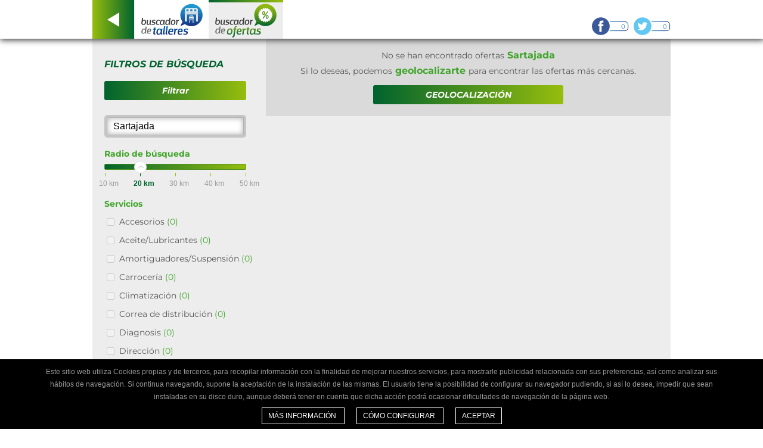

--- FILE ---
content_type: text/html; charset=UTF-8
request_url: https://buscadordetalleres.com/offers/sartajada
body_size: 4249
content:
<!DOCTYPE html>
<html lang="es_ES">
<head>
            <script async src="https://www.googletagmanager.com/gtag/js?id=G-7QH4NNJ9PX"></script>
<script>
    window.dataLayer = window.dataLayer || [];
    function gtag() { dataLayer.push(arguments); }
    gtag('js', new Date());
    gtag('config', 'G-7QH4NNJ9PX');
</script>        <meta charset="UTF-8" />
    <meta name="viewport" content="width=device-width, initial-scale=1.0" />
    <link rel="shortcut icon" href="/favicon_o.ico">
    <meta http-equiv="content-language" content="es" />
    <meta name="Author" content="Grup Eina Digital" />

    <link rel="apple-touch-icon" href="/apple-touch-icon-iphone-o-60x60.png" />
    <link rel="apple-touch-icon" sizes="60x60" href="/apple-touch-icon-ipad-o-76x76.png" />
    <link rel="apple-touch-icon" sizes="114x114" href="/apple-touch-icon-iphone-retina-o-120x120.png" />
    <link rel="apple-touch-icon" sizes="144x144" href="/apple-touch-icon-ipad-retina-o-152x152.png" />

    <title>Buscador de talleres y ofertas. Encuentra ofertas y promociones para tu coche en Sartajada</title>
    <meta name="description" content="            Buscador de talleres y ofertas. Encuentra ofertas y promociones para tu coche en Sartajada. Cambio de aceite, filtros, frenos, neumáticos, ruedas, escape...
    " />
    <meta name="keywords" content="ofertas en Sartajada, cambio de aceite Sartajada, reparar coche Sartajada, mantenimiento coche Sartajada, con ofertas de tu ciudad" />
        <meta name="robots" content="index, follow" />

        <meta name="canonical" content="https://buscadordetalleres.com/offers/sartajada" />

            <link rel='alternate' hreflang='es-ES' href='https://buscadordetalleres.com/offers/sartajada'>
    <link rel='alternate' hreflang='en-GB' href='https://mygaragefinder.com/offers/sartajada'>
    <link rel='alternate' hreflang='en-IE' href='https://mygaragefinder.com/offers/sartajada'>
    <link rel='alternate' hreflang='pt' href='https://pesquisadeoficinas.com/offers/sartajada'>
    <link rel='alternate' hreflang='es-MX' href='https://kashimaconnect.com/offers/sartajada'>
    <link rel='alternate' hreflang='es-AR' href='https://kashimaconnect.com/offers/sartajada'>
    <link rel='alternate' hreflang='es-BZ' href='https://kashimaconnect.com/offers/sartajada'>
    <link rel='alternate' hreflang='es-BO' href='https://kashimaconnect.com/offers/sartajada'>
    <link rel='alternate' hreflang='es-CL' href='https://kashimaconnect.com/offers/sartajada'>
    <link rel='alternate' hreflang='es-CO' href='https://kashimaconnect.com/offers/sartajada'>
    <link rel='alternate' hreflang='es-CR' href='https://kashimaconnect.com/offers/sartajada'>
    <link rel='alternate' hreflang='es-CU' href='https://kashimaconnect.com/offers/sartajada'>
    <link rel='alternate' hreflang='es-EC' href='https://kashimaconnect.com/offers/sartajada'>
    <link rel='alternate' hreflang='es-SV' href='https://kashimaconnect.com/offers/sartajada'>
    <link rel='alternate' hreflang='es-GT' href='https://kashimaconnect.com/offers/sartajada'>
    <link rel='alternate' hreflang='es-GY' href='https://kashimaconnect.com/offers/sartajada'>
    <link rel='alternate' hreflang='es-HN' href='https://kashimaconnect.com/offers/sartajada'>
    <link rel='alternate' hreflang='es-NI' href='https://kashimaconnect.com/offers/sartajada'>
    <link rel='alternate' hreflang='es-PA' href='https://kashimaconnect.com/offers/sartajada'>
    <link rel='alternate' hreflang='es-PY' href='https://kashimaconnect.com/offers/sartajada'>
    <link rel='alternate' hreflang='es-PE' href='https://kashimaconnect.com/offers/sartajada'>
    <link rel='alternate' hreflang='es-DO' href='https://kashimaconnect.com/offers/sartajada'>
    <link rel='alternate' hreflang='es-UY' href='https://kashimaconnect.com/offers/sartajada'>
    <link rel='alternate' hreflang='es-VE' href='https://kashimaconnect.com/offers/sartajada'>

    
                <link href="/css/07a9532.css" rel="stylesheet" type="text/css" />
        
                <link href="/css/6349a3b.css" rel="stylesheet" type="text/css" />
        
    </head>
<body>

<div id="wrapper_header">
    <header id="content_header">
        <nav class="menu clearfix">

            
            <div class="left">
                <a class="back" href="/offers/" title="Atrás">
                    <img src="/images/svg/back.svg" alt="Atrás" title="Atrás" />
                </a>
            </div>

            <div class="left">
                <a class="result" href="/sartajada" title="Buscador de talleres">
                    <div class="colorsquare"></div>
                    <img src="/images/svg/logo_buscadordetalleres.svg" alt="Buscador de talleres" title="Buscador de talleres" />
                </a>
            </div>
            <div class="left">
                <a class="result select" href="/offers/" target="_self" title="Buscador de ofertas">
                    <div class="colorsquareselect_bdt"></div>
                    <img src="/images/svg/logo_buscadordeofertas.svg" alt="Buscador de ofertas" title="Buscador de ofertas" />
                </a>
            </div>

                    </nav>

        <div class="socialnetworks">
    <ul class="clearfix">
                    <li><a class="facebook" href="https://www.facebook.com/Buscadordetalleres" target="_blank" title="Facebook">0</a></li>
                            <li><a class="twitter" href="https://twitter.com/buscadortaller" target="_blank" title="Twitter">0</a></li>
            </ul>
</div>    </header>
</div>


    <div class="sub_nav clearfix">
        <nav class="clearfix">
            <a class="search-option nav_select" data-option="results" href="#" title="ofertas">ofertas</a>
            <a class="search-option" data-option="filtres" href="#" title="Filtros">Filtros</a>
        </nav>
    </div>

    <div class="content_result clearfix">

        <section class="wrapper_filtres">
            <form class="box_filters clearfix" id="filters" method="post">
                <p class="title_filters">Filtros de búsqueda</p>
                <div class="btns_filters_search clearfix">
                    <button type="button" class="filter_submit" name="filter_type[submit]">Filtrar</button>
                </div> <!-- del btns_filters_search -->
                <div class="search_filters clearfix">
                    <input id="search-input" name="search-input" required="required" value="Sartajada" maxlength="100" type="text">
                </div>
                <div id="filters-container">
                    
    <div class="radio_search">
        <p>Radio de búsqueda</p>
        <div>
            <div class="slider"></div>
        </div>
    </div>

<div id="filterForm">
    <div class="content_services_search">
        <div class="services_search">
            <p>Servicios</p>
            <ul>
                                    <li><input type="checkbox" id="accessories" name="accessories" value="accessories"disabled="disabled"/> <label for="accessories">Accesorios <span>(0)</span></label>
                                    <li><input type="checkbox" id="oilslubricants" name="oilslubricants" value="oilslubricants"disabled="disabled"/> <label for="oilslubricants">Aceite/Lubricantes <span>(0)</span></label>
                                    <li><input type="checkbox" id="shockssuspension" name="shockssuspension" value="shockssuspension"disabled="disabled"/> <label for="shockssuspension">Amortiguadores/Suspensión <span>(0)</span></label>
                                    <li><input type="checkbox" id="carbody" name="carbody" value="carbody"disabled="disabled"/> <label for="carbody">Carrocería <span>(0)</span></label>
                                    <li><input type="checkbox" id="airconditioning" name="airconditioning" value="airconditioning"disabled="disabled"/> <label for="airconditioning">Climatización <span>(0)</span></label>
                                    <li><input type="checkbox" id="timingbelt" name="timingbelt" value="timingbelt"disabled="disabled"/> <label for="timingbelt">Correa de distribución <span>(0)</span></label>
                                    <li><input type="checkbox" id="diagnostic" name="diagnostic" value="diagnostic"disabled="disabled"/> <label for="diagnostic">Diagnosis <span>(0)</span></label>
                                    <li><input type="checkbox" id="steering" name="steering" value="steering"disabled="disabled"/> <label for="steering">Dirección <span>(0)</span></label>
                                    <li><input type="checkbox" id="electricityelectronic" name="electricityelectronic" value="electricityelectronic"disabled="disabled"/> <label for="electricityelectronic">Electricidad/Electronica <span>(0)</span></label>
                                    <li><input type="checkbox" id="filters" name="filters" value="filters"disabled="disabled"/> <label for="filters">Filtros <span>(0)</span></label>
                                    <li><input type="checkbox" id="brake" name="brake" value="brake"disabled="disabled"/> <label for="brake">Frenos <span>(0)</span></label>
                                    <li><input type="checkbox" id="injection" name="injection" value="injection"disabled="disabled"/> <label for="injection">Inyección <span>(0)</span></label>
                                    <li><input type="checkbox" id="generalmechanics" name="generalmechanics" value="generalmechanics"disabled="disabled"/> <label for="generalmechanics">Mecánica general <span>(0)</span></label>
                                    <li><input type="checkbox" id="tires" name="tires" value="tires"disabled="disabled"/> <label for="tires">Neumáticos <span>(0)</span></label>
                                    <li><input type="checkbox" id="others" name="others" value="others"disabled="disabled"/> <label for="others">Otros <span>(0)</span></label>
                                    <li><input type="checkbox" id="paint" name="paint" value="paint"disabled="disabled"/> <label for="paint">Pintura <span>(0)</span></label>
                                    <li><input type="checkbox" id="premot" name="premot" value="premot"disabled="disabled"/> <label for="premot">Pre-ITV <span>(0)</span></label>
                                    <li><input type="checkbox" id="autoparts" name="autoparts" value="autoparts"disabled="disabled"/> <label for="autoparts">Recambios <span>(0)</span></label>
                                    <li><input type="checkbox" id="officialrevision" name="officialrevision" value="officialrevision"disabled="disabled"/> <label for="officialrevision">Revisiones oficiales <span>(0)</span></label>
                                    <li><input type="checkbox" id="triprevision" name="triprevision" value="triprevision"disabled="disabled"/> <label for="triprevision">Revisión de viaje <span>(0)</span></label>
                                    <li><input type="checkbox" id="exhaustpipe" name="exhaustpipe" value="exhaustpipe"disabled="disabled"/> <label for="exhaustpipe">Tubo de escape <span>(0)</span></label>
                            </ul>
        </div>
    </div>
    <div class="btns_filters_search clearfix">
        <button type="button" class="filter_submit"
                name="filter_offert_type[submit]">Filtrar</button>
    </div>
</div>

                </div>
            </form>
        </section>

        <section class="wrapper_results">
            <div class="numbers_results">
                <h1>
                                            <p><span>No se han encontrado ofertas</span> Sartajada</p>

                                                                                    <p><span>Si lo deseas, podemos</span> geolocalizarte <span>para encontrar las ofertas más cercanas.</span></p>
                                <button type="button" id="geoButton" data-url="search_offers_address">
                                    GEOLOCALIZACIÓN
                                </button>
                                                                                        </h1>
            </div>
                            
                 
                </section>
    </div>


<div id="wrapper_partner">
    <div id="content_partner"></div>
</div>

<footer id="wrapper_footer">
    <div id="content_footer" class="clearfix">
        <div class="col_footer_block1">
            <div class="footer_block1">
                <ul>
                    <li><strong>Buscadordetalleres.com</strong></li>
                                            <li>
                            <a href="/offers/support/about-us.html" title="Quiénes somos">Quiénes somos</a>
                        </li>
                                                                <li><a href="/offers/support/contact.html">Contacto</a></li>
                                                                <li><a href="/offers/support/site-map.html">Mapa del sitio</a></li>
                                                                <li><a href="https://buscadordetalleres.com/blog/">Blog</a></li>
                                                                <li><a href="/support/privacy-policy.html">Política de privacidad redes sociales</a></li>
                                                                <li><a href="/support/terms-conditions.html">Condiciones de uso</a></li>
                                                                <li><a href="/support/cookies.html">Política de cookies</a></li>
                                                                <li><a href="/support/gdpr.html">GDPR</a></li>
                                    </ul>
            </div>
            <div class="footer_block2">
                <ul>
                    <li><strong>¿Necesitas ayuda?</strong></li>
                                            <li><a href="/offers/support/faq.html">Ayuda (FAQ)</a></li>
                                                                <li><a href="/offers/support/video.html">Vídeos</a></li>
                                                                <li><a href="/support/customer-service.html">Atención al cliente</a></li>
                                    </ul>
            </div>
        </div>
        <div class="col_footer_block2">
            <div class="footer_block3">
                <ul class="clearfix">
                    <li><strong>Oferta Buscadordetalleres
</strong></li>
                    <li>
                        <span>Las promociones han sido creadas en exclusiva para nuestra plataforma.</span>
                    </li>
                </ul>
            </div>
            <div class="footer_block4">
                <ul>
                    <li><strong>¿Eres un taller mecánico?</strong></li>
                    <li>Escríbenos y te informaremos cómo formar parte de Buscador de talleres.</li>
                    <li>
                        <a class="btn_footer" href="/offers/support/contact.html">
                            <span>Infórmate</span>
                            <img class="ico_btn" src="/images/svg/ico_btn.svg" />
                        </a>
                    </li>
                </ul>
            </div>
        </div>
        <div class="two_lines2"></div>
        <div class="footer_block">
                            <p>Síguenos</p>
                <ul class="social_footer">
                                            <li><a href="https://es-es.facebook.com/Buscadordetalleres" target="_blank" title="Facebook"><img src="/images/svg/facebook_footer.svg" alt="Facebook" title="Facebook" /></a></li>
                                                                <li><a href="https://twitter.com/buscadortaller" target="_blank" title="Twitter"><img src="/images/svg/twitter_footer.svg" alt="Twitter" title="Twitter" /></a></li>
                                    </ul>
                        <p>2026 © Grup Eina Digital</p>
        </div>
    </div>
</footer>


<div id="modal-error" class="remodal">
    <button data-remodal-action="close" class="remodal-close"></button>
    <strong>Error</strong>
    <p></p>
    <button data-remodal-action="close" class="remodal-confirm">Aceptar</button>
</div>

    <div class="cookies" id="popup_cookie">
    <p>
        Este sitio web utiliza Cookies propias y de terceros, para recopilar información con la finalidad de mejorar nuestros servicios, para mostrarle publicidad relacionada con sus preferencias, así como analizar sus hábitos de navegación. Si continua navegando, supone la aceptación de la instalación de las mismas. El usuario tiene la posibilidad de configurar su navegador pudiendo, si así lo desea, impedir que sean instaladas en su disco duro, aunque deberá tener en cuenta que dicha acción podrá ocasionar dificultades de navegación de la página web.
    </p>
    <div class="contentbtn">
        <a target="_blank" title="Más información" href="/support/cookies.html"
           class="closecookies">
            Más información
        </a>
        <a target="_blank" title="Cómo configurar" href="/support/cookies.html#howToConfigure"
           class="closecookies">
            Cómo configurar
        </a>
        <a target="_self" title="Aceptar" href="#" class="closecookies"
           onClick="closeCookie()">
            Aceptar
        </a>
    </div>
</div>

<script>
    function closeCookie() {

        popup = document.getElementById("popup_cookie");

        popup.style.display = 'none';

        setCookie('cookies_accepted', true, 365);
    }

    function setCookie(cname, cvalue, exdays) {
        var d = new Date();
        d.setTime(d.getTime() + (exdays * 24 * 60 * 60 * 1000));
        var expires = "expires=" + d.toUTCString();
        document.cookie = cname + "=" + cvalue + ";" + expires + ";path=/;SameSite=Lax";
    }
</script>

                <script src="/js/jqueryJs.js" type="text/javascript"></script>
    
    <script src="/bundles/fosjsrouting/js/router.js"></script>
    <script src="/js/routing?callback=fos.Router.setData"></script>
    <script src="/bundles/bazingajstranslation/js/translator.min.js"></script>
    <script src="https://buscadordetalleres.com/translations?locales=es_ES"></script>

            <script src="/js/finders.js" type="text/javascript"></script>
    

        <script src="/js/search-offers.js" type="text/javascript"></script>
    
            <script src="/js/geoLocation.js" type="text/javascript"></script>
    
    <script>
        address = 'sartajada';
        radius = '20';
        page = '1';
        actualRoute = 'search_offers_address';
        latitude = 40.21156;
        longitude = -4.791722;
        englishUnits = false;
        initializeSlider();

        $('.search-option').click(function() {

            $('.sub_nav .nav_select').removeClass('nav_select');
            $(this).addClass('nav_select');

            $('.wrapper_filtres, .wrapper_results').css('display', 'none');
            $('.wrapper_' + $(this).data('option')).css('display', 'block');
        });

        $(window).resize(function() {

            var active = $('.sub_nav .nav_select').data('option');

            if (!window.matchMedia("(min-width: 750px)").matches) {

                $('.wrapper_filtres, .wrapper_results').css('display', 'none');
                $('.wrapper_' + active).css('display', 'block');

            } else {

                $('.wrapper_filtres, .wrapper_results').css('display', 'block');
            }
        });

    </script>


</body>
</html>

--- FILE ---
content_type: image/svg+xml
request_url: https://buscadordetalleres.com/images/svg/facebook_footer.svg
body_size: 1169
content:
<?xml version="1.0" encoding="utf-8"?>
<!-- Generator: Adobe Illustrator 16.0.0, SVG Export Plug-In . SVG Version: 6.00 Build 0)  -->
<!DOCTYPE svg PUBLIC "-//W3C//DTD SVG 1.1//EN" "http://www.w3.org/Graphics/SVG/1.1/DTD/svg11.dtd">
<svg version="1.1" id="Layer_1" xmlns="http://www.w3.org/2000/svg" xmlns:xlink="http://www.w3.org/1999/xlink" x="0px" y="0px"
	 width="31.18px" height="31.182px" viewBox="56.693 0 31.18 31.182" enable-background="new 56.693 0 31.18 31.182"
	 xml:space="preserve">
<g>
	<path fill="#FFFFFF" d="M76.727,6.047v3.368c0,0-1.508,0-2.104,0c-0.74,0-0.887,0.303-0.887,1.07c0,0.636,0,1.844,0,1.844h2.99
		l-0.293,3.248h-2.697v9.705h-3.879v-9.661h-2.017V12.33h2.017c0,0,0-0.466,0-2.586c0-2.43,1.303-3.696,4.18-3.696
		C74.512,6.047,76.727,6.047,76.727,6.047z"/>
	<g>
		<path fill="#3B5998" d="M76.727,9.416V6.047c0,0-2.215,0-2.689,0c-2.877,0-4.18,1.268-4.18,3.696c0,2.12,0,2.586,0,2.586h-2.016
			v3.291h2.016v9.662h3.879v-9.705h2.697l0.293-3.248h-2.99c0,0,0-1.208,0-1.844c0-0.769,0.146-1.07,0.887-1.07
			C75.219,9.416,76.727,9.416,76.727,9.416z M72.279,0.591c8.291,0,15.004,6.714,15.004,14.996c0,8.289-6.713,15.004-15.004,15.004
			c-8.281,0-14.996-6.715-14.996-15.004C57.283,7.304,63.998,0.591,72.279,0.591z"/>
	</g>
</g>
</svg>


--- FILE ---
content_type: application/javascript
request_url: https://buscadordetalleres.com/js/routing?callback=fos.Router.setData
body_size: 721
content:
/**/fos.Router.setData({"base_url":"","routes":{"bazinga_jstranslation_js":{"tokens":[["variable",".","js|json","_format"],["variable","\/","[\\w]+","domain"],["text","\/translations"]],"defaults":{"domain":"messages","_format":"js"},"requirements":{"_format":"js|json","domain":"[\\w]+"},"hosttokens":[],"methods":["GET"],"schemes":[]},"my_next_inspection_ajax":{"tokens":[["text","\/"],["variable","\/","[^\/]++","id"],["variable","\/","[^\/]++","type"],["text","\/my-next-inspection"]],"defaults":[],"requirements":[],"hosttokens":[],"methods":[],"schemes":[]},"newsletter":{"tokens":[["text","\/newsletter\/form"]],"defaults":[],"requirements":[],"hosttokens":[],"methods":[],"schemes":[]},"reload_filters_offers":{"tokens":[["variable","\/","[^\/]++","filters"],["variable","\/","(?:[5-9]|[1-4][0-9]|50)","radius"],["variable","\/","[^\/]++","longitude"],["variable","\/","[^\/]++","latitude"],["variable","\/","[^\/]++","address"],["text","\/ajax\/reload-filters-offers"]],"defaults":{"filters":null},"requirements":{"radius":"(?:[5-9]|[1-4][0-9]|50)"},"hosttokens":[],"methods":[],"schemes":[]},"reload_filters_offers_list":{"tokens":[["variable","\/","[^\/]++","filters"],["variable","\/","[^\/]++","sortBy"],["text","\/ajax\/reload-filters-offers-list"]],"defaults":{"filters":null},"requirements":[],"hosttokens":[],"methods":[],"schemes":[]},"last_offers":{"tokens":[["variable","\/","[^\/]++","filters"],["variable","\/","[^\/]++","page"],["text","\/offers\/last"]],"defaults":{"filters":null,"page":1},"requirements":[],"hosttokens":[],"methods":[],"schemes":[]},"last_offers_filters":{"tokens":[["variable","\/","[^\/]++","filters"],["variable","\/","[^\/]++","page"],["text","\/offers\/last"]],"defaults":[],"requirements":[],"hosttokens":[],"methods":[],"schemes":[]},"most_visited_offers":{"tokens":[["variable","\/","[1-9]+[0-9]*","page"],["text","\/offers\/most-visited"]],"defaults":{"page":1},"requirements":{"page":"[1-9]+[0-9]*"},"hosttokens":[],"methods":[],"schemes":[]},"most_visited_offers_filters":{"tokens":[["variable","\/","[^\/]++","filters"],["variable","\/","[1-9]+[0-9]*","page"],["text","\/offers\/most-visited"]],"defaults":[],"requirements":{"page":"[1-9]+[0-9]*"},"hosttokens":[],"methods":[],"schemes":[]},"show_image":{"tokens":[["variable","\/","[^\/]++","id"],["text","\/showImage"]],"defaults":[],"requirements":[],"hosttokens":[],"methods":[],"schemes":[]},"updateClickOffer":{"tokens":[["text","\/ajax\/update-click-offer"]],"defaults":[],"requirements":[],"hosttokens":[],"methods":[],"schemes":[]},"detailed_offer":{"tokens":[["variable","\/","[^\/]++","name"],["text","\/offer"]],"defaults":[],"requirements":[],"hosttokens":[],"methods":[],"schemes":[]},"detailed_offer_address":{"tokens":[["variable","\/","[^\/]++","name"],["variable","\/","[^\/]++","address"],["text","\/offer"]],"defaults":[],"requirements":[],"hosttokens":[],"methods":[],"schemes":[]},"search_offers_address":{"tokens":[["variable","\/","[1-9]+[0-9]*","page"],["variable","\/","(?:[5-9]|[1-4][0-9]|50)","radius"],["variable","\/","[^\/]++","address"],["text","\/offers"]],"defaults":{"radius":20,"page":1},"requirements":{"radius":"(?:[5-9]|[1-4][0-9]|50)","page":"[1-9]+[0-9]*"},"hosttokens":[],"methods":[],"schemes":[]},"search_offers_address_filters":{"tokens":[["variable","\/","[^\/]++","filters"],["variable","\/","[1-9]+[0-9]*","page"],["variable","\/","(?:[5-9]|[1-4][0-9]|50)","radius"],["variable","\/","[^\/]++","address"],["text","\/offers"]],"defaults":{"filters":null},"requirements":{"radius":"(?:[5-9]|[1-4][0-9]|50)","page":"[1-9]+[0-9]*"},"hosttokens":[],"methods":[],"schemes":[]},"updateClickWorkshop":{"tokens":[["text","\/ajax\/update-click-workshop"]],"defaults":[],"requirements":[],"hosttokens":[],"methods":[],"schemes":[]},"createComment":{"tokens":[["variable","\/","[^\/]++","id"],["text","\/create-comment"]],"defaults":[],"requirements":[],"hosttokens":[],"methods":[],"schemes":[]},"userCommentsPagination":{"tokens":[["variable","\/","[^\/]++","page"],["variable","\/","[^\/]++","id"],["text","\/comments"]],"defaults":[],"requirements":[],"hosttokens":[],"methods":[],"schemes":[]},"findNearCity":{"tokens":[["variable","\/","[^\/]++","longitude"],["variable","\/","[^\/]++","latitude"],["text","\/ajax\/near-city"]],"defaults":[],"requirements":[],"hosttokens":[],"methods":[],"schemes":[]},"reload_results":{"tokens":[["variable","\/","[^\/]++","filters"],["variable","\/","[1-9]+[0-9]*","page"],["variable","\/","(?:[5-9]|[1-4][0-9]|50)","radius"],["variable","\/","[^\/]++","longitude"],["variable","\/","[^\/]++","latitude"],["variable","\/","[^\/]++","paramCoords"],["variable","\/","[^\/]++","address"],["text","\/ajax\/reload-results"]],"defaults":{"filters":null},"requirements":{"radius":"(?:[5-9]|[1-4][0-9]|50)","page":"[1-9]+[0-9]*"},"hosttokens":[],"methods":[],"schemes":[]},"reload_filters":{"tokens":[["variable","\/","[^\/]++","filters"],["variable","\/","(?:[5-9]|[1-4][0-9]|50)","radius"],["variable","\/","[^\/]++","longitude"],["variable","\/","[^\/]++","latitude"],["variable","\/","[^\/]++","address"],["text","\/ajax\/reload-filters"]],"defaults":{"filters":null},"requirements":{"radius":"(?:[5-9]|[1-4][0-9]|50)"},"hosttokens":[],"methods":[],"schemes":[]},"search_address":{"tokens":[["variable","\/","[1-9]+[0-9]*","page"],["variable","\/","(?:[5-9]|[1-4][0-9]|50)","radius"],["variable","\/","[^\/]++","address"]],"defaults":{"radius":20,"page":1},"requirements":{"radius":"(?:[5-9]|[1-4][0-9]|50)","page":"[1-9]+[0-9]*"},"hosttokens":[],"methods":[],"schemes":[]},"search_address_filters":{"tokens":[["variable","\/","[^\/]++","filters"],["variable","\/","[1-9]+[0-9]*","page"],["variable","\/","(?:[5-9]|[1-4][0-9]|50)","radius"],["variable","\/","[^\/]++","address"]],"defaults":{"filters":null},"requirements":{"radius":"(?:[5-9]|[1-4][0-9]|50)","page":"[1-9]+[0-9]*"},"hosttokens":[],"methods":[],"schemes":[]}},"prefix":"","host":"buscadordetalleres.com","port":"","scheme":"https","locale":"es_ES"});

--- FILE ---
content_type: text/javascript
request_url: https://buscadordetalleres.com/js/finders.js
body_size: 6
content:
$(document).ready(function(){if($("#modal-browser").length>0){$("#modal-browser").remodal({closeOnOutsideClick:false,closeOnEscape:false,closeOnCancel:false}).open()}});

--- FILE ---
content_type: text/javascript
request_url: https://buscadordetalleres.com/js/search-offers.js
body_size: 837
content:
var address;var radius;var page;$(".filter_submit").unbind();$("#search-input").unbind();$("#search-input").keypress(function(d){var b=d.which;if(b==13){var c=!(slugify(address)==slugify($("#search-input").val()));address=$("#search-input").val();var a=generateUrl(getFiltersString("filterForm"),c);if(c){$("#filters").attr("action",a).submit()}else{location.href=a}return false}});$(".filter_submit").click(function(){var b=!(slugify(address)==slugify($("#search-input").val()));address=$("#search-input").val();var a=generateUrl(getFiltersString("filterForm"),b);if(b){$("#filters").attr("action",a).submit()}else{location.href=a}});function initializeSlider(){word=" km";if(englishUnits){word=" ml"}$(".slider").slider({min:10,max:50,value:radius,step:10}).slider("pips",{first:"label",last:"label",rest:"label",step:1,suffix:word}).on("slidechange",function(b,a){if($(".slider").is(":visible")){radius=a.value;onChangeInput()}})}function onChangeInput(){stringFilters=getFiltersString("filterForm");var a=Routing.generate("reload_filters_offers",{address:address,radius:radius,latitude:latitude,longitude:longitude},true);if(typeof stringFilters!=="undefined"&&stringFilters.length>0){a+="/"+stringFilters}$.ajax({url:a,method:"GET",success:function(b){if(b!="error"){$("#filters-container").html(b);initializeSlider()}}})}function generateUrl(b,a){var c=1;if(b.length>0&&actualRoute.substr(-8)!="_filters"){actualRoute+="_filters"}if(b.length==0&&actualRoute.substr(-8)=="_filters"){actualRoute=actualRoute.substr(0,actualRoute.length-8)}url=Routing.generate(actualRoute,{address:slugify(address),radius:radius,page:1},true);if(b){url+="/"+b}return url}function getFiltersString(a){stringFilters="";$("#"+a+" input[type=checkbox]:checked").each(function(b){if(b==0){stringFilters=$(this).val()}else{stringFilters=stringFilters+"&"+$(this).val()}});return stringFilters}function slugify(c){c=c.replace(/^\s+|\s+$/g,"");c=c.toLowerCase();var e="àáäâèéëêìíïîòóöôùúüûñç·/_,:;";var d="aaaaeeeeiiiioooouuuunc------";for(var b=0,a=e.length;b<a;b++){c=c.replace(new RegExp(e.charAt(b),"g"),d.charAt(b))}c=c.replace(/[^a-z0-9 -]/g,"").replace(/\s+/g,"-").replace(/-+/g,"-");return c};
function updateClickWorkshop(a,b){$.ajax({url:Routing.generate("updateClickWorkshop"),method:"POST",data:{buttonName:a,businessId:b}})}function updateClickOffer(a,b){$.ajax({url:Routing.generate("updateClickOffer"),method:"POST",data:{buttonName:a,offerId:b}})};

--- FILE ---
content_type: image/svg+xml
request_url: https://buscadordetalleres.com/images/svg/facebook.svg
body_size: 2594
content:
<?xml version="1.0" encoding="utf-8"?>
<!-- Generator: Adobe Illustrator 16.0.0, SVG Export Plug-In . SVG Version: 6.00 Build 0)  -->
<!DOCTYPE svg PUBLIC "-//W3C//DTD SVG 1.1//EN" "http://www.w3.org/Graphics/SVG/1.1/DTD/svg11.dtd">
<svg version="1.1" id="Layer_1" xmlns="http://www.w3.org/2000/svg" xmlns:xlink="http://www.w3.org/1999/xlink" x="0px" y="0px"
	 width="65px" height="38.268px" viewBox="5.085 0 65 38.268" enable-background="new 5.085 0 65 38.268" xml:space="preserve">
<g>
	<g>
		
			<linearGradient id="SVGID_1_" gradientUnits="userSpaceOnUse" x1="328.2051" y1="1244.8538" x2="277.499" y2="1244.8538" gradientTransform="matrix(1 0 0 1 -259.0049 -1225.7656)">
			<stop  offset="0" style="stop-color:#122F7F"/>
			<stop  offset="0.293" style="stop-color:#1A589E"/>
			<stop  offset="0.5931" style="stop-color:#207BB9"/>
			<stop  offset="0.8396" style="stop-color:#2590CA"/>
			<stop  offset="1" style="stop-color:#2698D0"/>
		</linearGradient>
		<path fill="#FFFFFF" stroke="url(#SVGID_1_)" d="M68.7,21.81c0,2.765-2.238,5-5,5H23.995c-2.764,0-5-2.235-5-5v-5.442
			c0-2.765,2.236-5,4.154-5h39.706c3.604,0,5.844,2.235,5.844,5v5.442H68.7z"/>
	</g>
	<g>
		<g id="XMLID_16_">
			<g>
				<path fill="#FFFFFF" d="M27.421,9.642v3.354c0,0-1.5,0-2.091,0c-0.736,0-0.885,0.301-0.885,1.062c0,0.633,0,1.834,0,1.834h2.976
					l-0.291,3.23h-2.685v9.648h-3.854v-9.605h-2.007V15.89h2.007c0,0,0-0.463,0-2.572c0-2.416,1.293-3.676,4.156-3.676
					C25.218,9.642,27.421,9.642,27.421,9.642z"/>
				<g>
					<path fill="#3B5998" d="M23,35.052c-8.774,0-15.915-7.143-15.915-15.922c0-8.775,7.141-15.914,15.915-15.914
						c8.777,0,15.922,7.139,15.922,15.914C38.922,27.91,31.779,35.052,23,35.052z M23.448,27.773v-9.648h2.77l0.111-1.23h-2.881
						V14.06c0-1.37,0.634-2.062,1.884-2.062h1.091v-1.354H24.75c-2.774,0-3.156,1.286-3.156,2.676v3.572h-2.007v1.273h2.007v9.605
						L23.448,27.773L23.448,27.773z"/>
					<path fill="#FFFFFF" d="M23,4.216c8.246,0,14.922,6.676,14.922,14.914c0,8.244-6.676,14.922-14.922,14.922
						c-8.237,0-14.915-6.678-14.915-14.922C8.085,10.892,14.763,4.216,23,4.216 M18.585,19.164h2.007v9.605h3.854v-9.648h2.684
						l0.291-3.23h-2.975c0,0,0-1.201,0-1.834c0-0.764,0.146-1.062,0.884-1.062c0.591,0,2.091,0,2.091,0V9.643c0,0-2.203,0-2.673,0
						c-2.863,0-4.156,1.26-4.156,3.676c0,2.109,0,2.572,0,2.572h-2.007V19.164 M23,2.216c-9.326,0-16.915,7.587-16.915,16.914
						c0,9.331,7.589,16.922,16.915,16.922c9.332,0,16.922-7.591,16.922-16.922C39.922,9.804,32.33,2.216,23,2.216L23,2.216z
						 M22.63,12.788c0.072-0.435,0.239-0.7,0.479-0.868C22.913,12.149,22.748,12.434,22.63,12.788L22.63,12.788z"/>
				</g>
			</g>
		</g>
	</g>
</g>
</svg>
